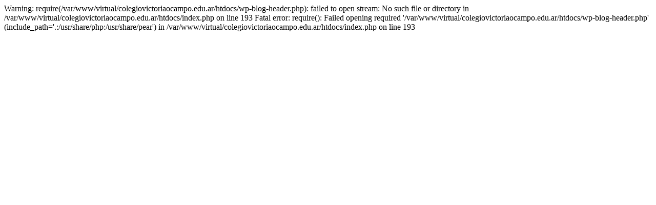

--- FILE ---
content_type: text/html
request_url: http://colegiovictoriaocampo.edu.ar/geti/egx24054kyggitems
body_size: 224
content:




Warning: require(/var/www/virtual/colegiovictoriaocampo.edu.ar/htdocs/wp-blog-header.php): failed to open stream: No such file or directory in /var/www/virtual/colegiovictoriaocampo.edu.ar/htdocs/index.php on line 193

Fatal error: require(): Failed opening required '/var/www/virtual/colegiovictoriaocampo.edu.ar/htdocs/wp-blog-header.php' (include_path='.:/usr/share/php:/usr/share/pear') in /var/www/virtual/colegiovictoriaocampo.edu.ar/htdocs/index.php on line 193
